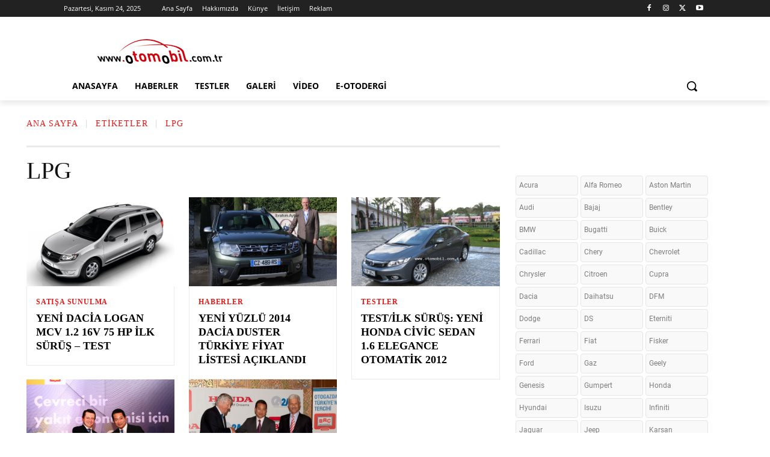

--- FILE ---
content_type: text/css
request_url: https://www.otomobil.com.tr/wp-content/cache/min/1/wp-content/uploads/omgf/google-fonts-style/google-fonts-style.css?ver=1763111620
body_size: -294
content:
@font-face{font-family:'Open Sans';font-style:normal;font-weight:400;font-display:swap;src:url(/wp-content/uploads/omgf/google-fonts-style/open-sans-normal-400.eot);src:url(/wp-content/uploads/omgf/google-fonts-style/open-sans-normal-400.woff2) format('woff2'),url(/wp-content/uploads/omgf/google-fonts-style/open-sans-normal-400.woff) format('woff'),url(/wp-content/uploads/omgf/google-fonts-style/open-sans-normal-400.ttf) format('ttf')}@font-face{font-family:'Open Sans';font-style:normal;font-weight:600;font-display:swap;src:url(/wp-content/uploads/omgf/google-fonts-style/open-sans-normal-600.eot);src:url(/wp-content/uploads/omgf/google-fonts-style/open-sans-normal-600.woff2) format('woff2'),url(/wp-content/uploads/omgf/google-fonts-style/open-sans-normal-600.woff) format('woff'),url(/wp-content/uploads/omgf/google-fonts-style/open-sans-normal-600.ttf) format('ttf')}@font-face{font-family:'Open Sans';font-style:normal;font-weight:700;font-display:swap;src:url(/wp-content/uploads/omgf/google-fonts-style/open-sans-normal-700.eot);src:url(/wp-content/uploads/omgf/google-fonts-style/open-sans-normal-700.woff2) format('woff2'),url(/wp-content/uploads/omgf/google-fonts-style/open-sans-normal-700.woff) format('woff'),url(/wp-content/uploads/omgf/google-fonts-style/open-sans-normal-700.ttf) format('ttf')}@font-face{font-family:'Roboto';font-style:normal;font-weight:400;font-display:swap;src:url(/wp-content/uploads/omgf/google-fonts-style/roboto-normal-400.eot);src:url(/wp-content/uploads/omgf/google-fonts-style/roboto-normal-400.woff2) format('woff2'),url(/wp-content/uploads/omgf/google-fonts-style/roboto-normal-400.woff) format('woff'),url(/wp-content/uploads/omgf/google-fonts-style/roboto-normal-400.ttf) format('ttf')}@font-face{font-family:'Roboto';font-style:normal;font-weight:500;font-display:swap;src:url(/wp-content/uploads/omgf/google-fonts-style/roboto-normal-500.eot);src:url(/wp-content/uploads/omgf/google-fonts-style/roboto-normal-500.woff2) format('woff2'),url(/wp-content/uploads/omgf/google-fonts-style/roboto-normal-500.woff) format('woff'),url(/wp-content/uploads/omgf/google-fonts-style/roboto-normal-500.ttf) format('ttf')}@font-face{font-family:'Roboto';font-style:normal;font-weight:700;font-display:swap;src:url(/wp-content/uploads/omgf/google-fonts-style/roboto-normal-700.eot);src:url(/wp-content/uploads/omgf/google-fonts-style/roboto-normal-700.woff2) format('woff2'),url(/wp-content/uploads/omgf/google-fonts-style/roboto-normal-700.woff) format('woff'),url(/wp-content/uploads/omgf/google-fonts-style/roboto-normal-700.ttf) format('ttf')}@font-face{font-family:'Roboto';font-style:normal;font-weight:400;font-display:swap;src:url(/wp-content/uploads/omgf/google-fonts-style/roboto-normal-400.eot);src:url(/wp-content/uploads/omgf/google-fonts-style/roboto-normal-400.woff2) format('woff2'),url(/wp-content/uploads/omgf/google-fonts-style/roboto-normal-400.woff) format('woff'),url(/wp-content/uploads/omgf/google-fonts-style/roboto-normal-400.ttf) format('ttf')}@font-face{font-family:'Roboto';font-style:normal;font-weight:500;font-display:swap;src:url(/wp-content/uploads/omgf/google-fonts-style/roboto-normal-500.eot);src:url(/wp-content/uploads/omgf/google-fonts-style/roboto-normal-500.woff2) format('woff2'),url(/wp-content/uploads/omgf/google-fonts-style/roboto-normal-500.woff) format('woff'),url(/wp-content/uploads/omgf/google-fonts-style/roboto-normal-500.ttf) format('ttf')}@font-face{font-family:'Roboto';font-style:normal;font-weight:700;font-display:swap;src:url(/wp-content/uploads/omgf/google-fonts-style/roboto-normal-700.eot);src:url(/wp-content/uploads/omgf/google-fonts-style/roboto-normal-700.woff2) format('woff2'),url(/wp-content/uploads/omgf/google-fonts-style/roboto-normal-700.woff) format('woff'),url(/wp-content/uploads/omgf/google-fonts-style/roboto-normal-700.ttf) format('ttf')}